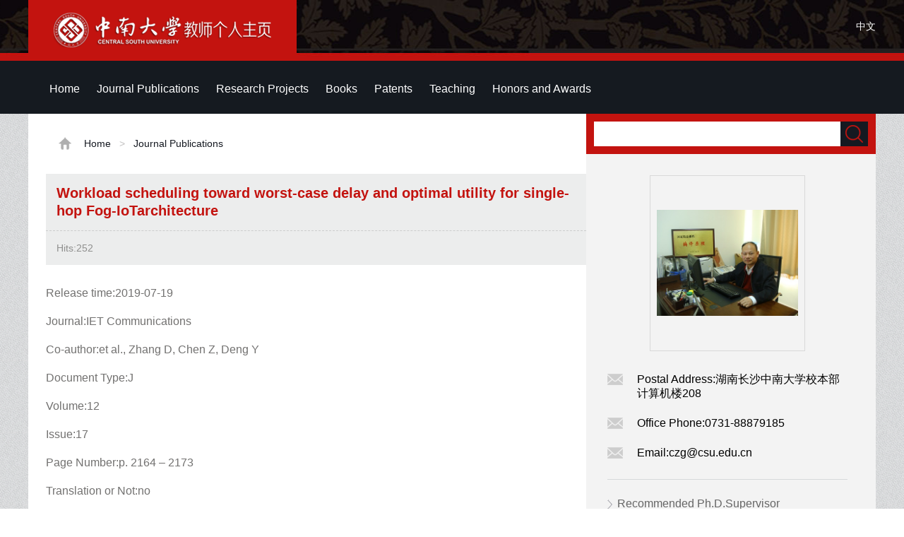

--- FILE ---
content_type: text/html
request_url: https://faculty.csu.edu.cn/chenzhigang/en/lwcg/8294/content/22169.htm
body_size: 6244
content:
<!DOCTYPE html PUBLIC "-//W3C//DTD XHTML 1.0 Transitional//EN" "http://www.w3.org/TR/xhtml1/DTD/xhtml1-transitional.dtd">
<html xmlns="http://www.w3.org/1999/xhtml">
<head><meta name="renderer" content="webkit"><meta http-equiv="X-UA-COMPATIBLE" content="IE=edge,chrome=1"/>
<meta http-equiv="Content-Type" content="text/html; charset=UTF-8" />
<title>中南大学 chenzhigang</title><META Name="keywords" Content="博士生导师，优秀教师，计算机 陈志刚," />
<META Name="description" Content="陈志刚,chenzhigang,中南大学,团队研究领域如下：
（1）网络资源调度与性能优化、无线传感器网络、物联网、机会网络、车载网络、 群智感知、协同计算、边缘计算等 ；
（2）移动医疗（移动医疗与数据决策、移动医..." />
<META Name="format-detection" Content="telephone=no" />

<link href="/_ts/ywmbb2/style/global.css" rel="stylesheet" type="text/css" />
<link href="/_ts/ywmbb2/style/subGlobal.css" rel="stylesheet" type="text/css" />
<link href="/_ts/ywmbb2/style/zzsc.css" rel="stylesheet" type="text/css" />
<script language="javascript" type="text/javascript" src="/system/resource/js/jquery/jquery-latest.min.js"></script>
<script type="text/javascript" src="/_ts/ywmbb2/js/jquery-migrate.min.js"></script>
<script type="text/javascript" src="/_ts/ywmbb2/js/slide.js"></script>

<!--Announced by Visual SiteBuilder 9-->
<link rel="stylesheet" type="text/css" href="/_ts/ywmbb2/_sitegray/_sitegray_d.css" />
<script language="javascript" src="/_ts/ywmbb2/_sitegray/_sitegray.js"></script>
<!-- CustomerNO:7765626265723230747a4657535a5742000000074757 -->
<link rel="stylesheet" type="text/css" href="/ywmbb2/common/content.vsb.css" />
<script type="text/javascript" src="/system/resource/js/vsbscreen.min.js" id="_vsbscreen" ></script>
<script type="text/javascript" src="/system/resource/js/counter.js"></script>
<script type="text/javascript">_jsq_(1001,'/common/content.jsp',-1,1252143076)</script>
</head>

<body class="bodyBj " > <div style='width:0px;height:0px;overflow: hidden;'><img src=""  /></div>

<!--开始：stick-->
<div class="stickBj1">
 <div class="stickBj">
      <div class="stick">
        <span>




<script> var _tsites_com_view_mode_type_=8;</script>
<a target="_blank" href="http://faculty-en.csu.edu.cn/"><img border="0" src="/_resources/group1/M00/00/3D/wKiyll5utgGAYz6ZAABxoBw810Y554.png" title="中南大学" /></a></span>
       


<script language="javascript" src="/system/resource/tsites/tsitesclick.js"></script>
    <em > <a href="http://faculty.csu.edu.cn/chenzhigang/zh_CN/index.htm" color="#FFFFD1">中文</a></em>

 
      </div>
 </div>
</div>
<!--结束：stick-->
<!--开始：Nav-->
<div class="navBj"><div class="top">  <div class="topRdown" >
      <nav class="nav">
        <ul class="nav_menu" id="MenuBar1" style="visibility:hidden;">       
                         <li class="nav_menu-item">
                    <a href="/chenzhigang/en/index/8293/list/index.htm" > Home</a>
                </li> 
                <li class="nav_menu-item">
                    <a href="/chenzhigang/en/lwcg/8294/list/index.htm" class="hov"> Journal Publications</a>
                </li> 
                <li class="nav_menu-item">
                    <a href="/chenzhigang/en/kyxm/8295/list/index.htm" > Research Projects</a>
                </li> 
                <li class="nav_menu-item">
                    <a href="/chenzhigang/en/zzcg/8296/list/index.htm" > Books</a>
                </li> 
                <li class="nav_menu-item">
                    <a href="/chenzhigang/en/zlcg/8297/list/index.htm" > Patents</a>
                </li> 
                <li class="nav_menu-item">
                    <a href="/chenzhigang/en/jxcg/8298/list/index.htm" > Teaching</a>
                </li> 
                <li class="nav_menu-item">
                    <a href="/chenzhigang/en/hjxx/8299/list/index.htm" > Honors and Awards</a>
                </li> 
        </ul>
      </nav>

          <div class="topRdownMore" id="znzwmb3_othernav_div">   
                <div class="menuCss">
                  <ul class="level0">
                    <li class="imyeah"  style="height: 67px;width: 50px;"><img src="/_ts/ywmbb2/images/topRdownMoreIcon.png"  />
                      <ul class="level1" id="znmb1_other_navul">                                   
                            </ul> 
                        </li>  
                        </ul> 
                    </div> 
            </div>
</div>


<script type="text/javascript">
jQuery(document).ready(function(){
    var totalwidth = jQuery("#MenuBar1").width()-20;
    var allliwidth = 0;
    var othernavary = new Array();
    var znmb1_other_navul = jQuery("#znmb1_other_navul")[0];
    var MenuBar1 = jQuery("#MenuBar1");
    var navliobjlist =  jQuery("#MenuBar1 > li");
    for(var i=0;i<navliobjlist.length;i++)
    {

    
        var liobj = navliobjlist[i];
           
        if(liobj)
        {
            var jliobj = jQuery(liobj);
            var liwidth = jliobj.width();
            allliwidth+=liwidth;
            if(allliwidth>=totalwidth)
            {
              
                var templiobj = jliobj[0];
                 
                othernavary.push(templiobj);
                MenuBar1[0].removeChild(jliobj[0]);
            }
        }
    }
  
    if(allliwidth<totalwidth)
    {
        jQuery("#znzwmb3_othernav_div").css("display","none");
    }else
    {
    for(var i=0;i<othernavary.length;i++)
    {
        var tempotherli = jQuery(othernavary[i]);
        tempotherli.removeClass("nav_menu-item");
        tempotherli.addClass("imyeah");
        
        
        tempotherli.find("ul").removeClass("nav_submenu");
        tempotherli.find(" ul").addClass("level2");
        
        tempotherli.find(" ul > li").removeClass("nav_submenu-item");
        
        znmb1_other_navul.appendChild(tempotherli[0]);
    }}
jQuery("#MenuBar1").css("visibility","visible");

});
</script> 
 <script type="text/javascript">
$(document).ready(function() { 
 $('#znmb1_other_navul li').hover(function() {
  $('ul', this).slideDown(200);
  $(this).children('a:first').addClass("hov");
 }, function() {
  $('ul', this).slideUp(100);
  $(this).children('a:first').removeClass("hov");  
 })

});

</script>
</div></div>
<!--结束：Nav-->
<!--开始：Main-->
<div class="main">
<table border="0" align="center" cellpadding="0" cellspacing="0" style="width:1200px; margin:0 auto; background:#fff;">
  <tbody>
    <tr>
      <td height="700" align="left" valign="top">
<div class="add" style="padding-left: 30px;">




<span><img src="/_ts/ywmbb2/images/addIcon.png" /></span>
                <a href="/chenzhigang/en/index.htm">Home</a>
                <font>></font>
                <a href="/chenzhigang/en/lwcg/8294/list/index.htm">Journal Publications</a>
</div>
<div class="subMainZWYone">

<script language="javascript" src="/system/resource/tsites/tsitesdownloadclick.js"></script>
<script> var _tsites_com_view_mode_type_=8;</script>
<script>
   
   function xinxi(){
       
   var xinxi = document.getElementById("xinxi_photo");

   xinxi.addEventListener("mousemove", function(e) {
    var box = xinxi.getBoundingClientRect();
    if((e.clientX - box.left) < ((box.right - box.left) / 2)){

        if($("#xinxi_photo a").hasClass("pre_url")){
        document.getElementsByClassName("pre_url")[0].style.display = "block";
        }
        if($("#xinxi_photo a").hasClass("next_url")){
        document.getElementsByClassName("next_url")[0].style.display = "none";
        }
            
            
    }
       
    else{

    if($("#xinxi_photo a").hasClass("pre_url")){
        document.getElementsByClassName("pre_url")[0].style.display = "none";
        }
        if($("#xinxi_photo a").hasClass("next_url")){
        document.getElementsByClassName("next_url")[0].style.display = "block";
        }
     
            
    
    }
        
   });

      
   
   
   }
      

</script>
<h1 style="word-break:break-word; word-wrap:break-word ;">Workload scheduling toward worst-case delay and optimal utility for single-hop Fog-IoTarchitecture</h1>
  
<h2 style="overflow: hidden;">
Hits:<span  id=lwcg_u4_031EB817B5D14D14A8F37B8A6BADDB4B></span>
<br />

</h2>


<div class="subMainZWYtwoZW">
<ul>
<li><p style="word-break: break-word; word-wrap:break-word ;width: 95%;">Release time:2019-07-19</p></li>
        
        
        
        
        
             
             
             
             
             <li><p style="word-break: break-word; word-wrap:break-word ;width: 95%;">Journal:IET Communications</p></li>
             
             
             
             
             
             <li><p style="word-break: break-word; word-wrap:break-word ;width: 95%;">Co-author:et al., Zhang D, Chen Z, Deng Y</p></li>
             
             
             
             
             
             
             <li><p style="word-break: break-word; word-wrap:break-word ;width: 95%;">Document Type:J</p></li>
             <li><p style="word-break: break-word; word-wrap:break-word ;width: 95%;">Volume:12</p></li>
             <li><p style="word-break: break-word; word-wrap:break-word ;width: 95%;">Issue:17</p></li>
             <li><p style="word-break: break-word; word-wrap:break-word ;width: 95%;">Page Number:p. 2164 – 2173</p></li>
             
             
             <li><p style="word-break: break-word; word-wrap:break-word ;width: 95%;">Translation or Not:no</p></li>
             
             <li><p style="word-break: break-word; word-wrap:break-word ;width: 95%;">Date of Publication:2018-10-30</p></li>
             
             
    
    <!--作者-->




<li style="padding-bottom:0px !important;">
      <span>
        <table width="100%" height="100%" border="0" cellspacing="0" cellpadding="0">
          <tbody>

            <tr>
            </tr>
          </tbody>
        </table>
      </span>
     <br class="clear">
</li>


</ul>

<div style="margin-top: 40px;border-top: #ccc 1px dashed;">
<a href="/chenzhigang/en/lwcg/8294/content/22162.htm#lwcg" style="color:#000000;TEXT-DECORATION: none; "><p style="line-height: 40px;word-break: break-word;word-wrap: break-word;text-indent: 0em;margin-top: 15px"><span style="color:#000000;font-size: 16px;">Pre One:</span>SECM: Status Estimation and Cache Management algorithm in opportunistic networks</p></a>
<a href="/chenzhigang/en/lwcg/8294/content/22170.htm#lwcg" style="color:#000000;TEXT-DECORATION: none;"><p style="line-height: 40px;word-break: break-word;text-indent: 0em;word-wrap: break-word;"><span style="color: #000000;font-size: 16px;">Next One:</span>Energy-Efficient Online Resource Management and Allocation Optimization in Multi-User Multi-Task Mobile-Edge Computing Systems with Hybrid Energy Harvesting</p></a>
</div>
</div>
<script type='text/javascript' defer=true>(new TsitesDownloadClickUtil()).getDownloadClicks('u4','1536','lwcg','');</script>
<script type='text/javascript'>(new TsitesClickUtil()).updateAndGetClick('lwcg_u4_031EB817B5D14D14A8F37B8A6BADDB4B',0,'1536','lwcg','en','031EB817B5D14D14A8F37B8A6BADDB4B','8A4E534FC2F542E8B39A62D71C16200A')</script>
<script language="javascript" src="/system/resource/tsites/imagescale.js"></script>
<script type="text/javascript"> 
 var u_u4_pic = new ImageScale("u_u4_",240,160,true,true);
</script>

</div>
</td>
<td class="subMainR" valign="top" align="left">
<div class="subMainRSearch">


<script language="javascript" src="/system/resource/tsites/com/search/tsitesearch.js"></script><script language="javascript" src="/system/resource/js/base64.js"></script><form action="/chenzhigang/en/search/8294/search/result.htm" method="post" id="searchform301265" style="display:inline" onsubmit="return (new TsiteSearch()).checkSearch('searchform301265','keyWord_temp');">
    <input type="hidden" name="tsites_search_content" id="tsites_search_content" value='' /><input type="hidden" name="_tsites_search_current_language_" id="_tsites_search_current_language_" value='zh_CN' /><script>var current_language = "zh_CN";</script>
<span><input type="input" name="keyWord_temp" id="keyWord_temp" value="" /></span><em><input type="submit" value=""/></em>
</form>


</div>
<div class="subMainRlis">
<div class="subMainRlisPic">

    <table width="100%" height="100%" border="0" cellspacing="0" cellpadding="0">
      <tbody>
        <tr>
          <td align="center" valign="middle"><img id="u_u6_1536pic" border="0" /></td>
        </tr>
      </tbody>
    </table>


<script type="text/javascript"> 
 var u_u6_pic = new ImageScale("u_u6_",200,247,true,true);u_u6_pic.addimg("/_resources/group1/M00/00/23/wKiylV5us0aAWDqmAADlqbW-W-M256.jpg","","陈志刚","1536");
</script>
</div>
<div class="clear"></div>  <ul>
<li><span style="word-break:break-all; word-wrap:break-word ;"><img src="/_ts/ywmbb2/images/mainRicon1.png" /></span><p style="word-break:break-all; word-wrap:break-word ;">Postal Address:<span _tsites_encrypt_field="_tsites_encrypt_field" id="_tsites_encryp_tsothercontact_tsccontent" style="display:none;">[base64]</span></p></li>
<li><span style="word-break:break-all; word-wrap:break-word ;"><img src="/_ts/ywmbb2/images/mainRicon1.png" /></span><p style="word-break:break-all; word-wrap:break-word ;">Office Phone:<span _tsites_encrypt_field="_tsites_encrypt_field" id="_tsites_encryp_tsothercontact_tsccontent" style="display:none;">[base64]</span></p></li>
<li><span style="word-break:break-all; word-wrap:break-word ;"><img src="/_ts/ywmbb2/images/mainRicon1.png" /></span><p style="word-break:break-all; word-wrap:break-word ;">Email:<span _tsites_encrypt_field="_tsites_encrypt_field" id="_tsites_encryp_tsothercontact_tsccontent" style="display:none;">[base64]</span></p></li>
</ul><script language="javascript" src="/system/resource/tsites/tsitesencrypt.js"></script>
 <div class="sameProfession">
    <ul>
      <li><a href="/chenzhigang/en/tzybd/8294/list/index.htm">Recommended Ph.D.Supervisor</a></li>
      <li><a href="/chenzhigang/en/tzysd/8294/list/index.htm">Recommended MA Supervisor </a></li>
 
    </ul>
  </div>

</div></td>
</tr></tbody></table>
</div>
<!--结束：Main-->
<!--开始：Tail-->
<div class="tailBj">
<table class="tail" cellspacing="0" cellpadding="0" align="center" border="0">
<tbody>
<tr>
<td valign="top" style="width: 700px; padding-left: 200px">


Central South University &nbsp;All rights reserved &nbsp;湘ICP备05005659号-1</td>
<td valign="top" align="right" style="padding-right: 20px">
<font>Click:</font><span id="u10_click"></span><script  type='text/javascript'>jQuery(document).ready(function(){(new TsitesClickUtil()).getHomepageClickByType(document.getElementById('u10_click'),0,10,'teacher','1536','2BC710078C4B489CBB7AA6BE931F154E');})</script>

<br>

<font><a href="javascript:void(0);" title="手机版" onclick="_vsb_multiscreen.setDevice('mobile')" style="color:#cbcbcc"><img src="/_ts/ywmbb2/images/fwwapico.png" width="12" height="18" alt=""/></font> &nbsp;&nbsp;MOBILE Version</a>

        

<script language="javascript" src="/system/resource/tsites/latestupdatetime.js"></script>
<p>The Last Update Time:<span id="u12_latestupdatetime_year"></span>.<span id="u12_latestupdatetime_month"></span>.<span id="u12_latestupdatetime_day"></span>
</p><script>(new TsitesLatestUpdate()).getHomepageLatestUpdateTime(document.getElementById('u12_latestupdatetime_year'),document.getElementById('u12_latestupdatetime_month'),document.getElementById('u12_latestupdatetime_day'),'301339','1536','2BC710078C4B489CBB7AA6BE931F154E',0,false,1252143076);</script>
<script>(new TsitesLatestUpdate()).getTeacherHomepageOpenTime(document.getElementById('u12_opentime_year'),document.getElementById('u12_opentime_month'),document.getElementById('u12_opentime_day'),'301339','1536','2BC710078C4B489CBB7AA6BE931F154E',0,false,1252143076);</script>


</td></tr></tbody></table>


</div><!--结束：Tail--><!--开始：二维码-->
<div id="go-top" class="go-top dn"><a class="uc-2vm" href="javascript:;"></a>
<div class="uc-2vm-pop dn">
<div class="logo-2wm-box">


<!-- 下面这个div是二维码容器,ID不能变-->
<div id="outputu13"></div>
<!-- 下面是生成二维码调用的JS，不要动-->

<script src="/system/resource/qrcode/js/jquery.qrcode.js"></script>
<script src="/system/resource/qrcode/js/qrcode.js"></script>
<script>
var codeInfo = "" ==""? window.location.href:"";
jQuery(function(){
    jQuery('#outputu13').qrcode({
        text:codeInfo,
        render: !!document.createElement('canvas').getContext?"canvas":"table",//设置渲染方式  
        width: 240,     //设置宽度  
        height: 240,     //设置高度  
        correctLevel: 2,//纠错等级  
        background: "#ffffff",//背景颜色  
        foreground: "#000000",//前景颜色  
        logo:"/_resources/group1/M00/00/28/wKiyll5us9GAJZK3AAAKPuHqJT0794.png"//图像logo
    });
})
</script>
</div>
</div><a class="go" href="javascript:;"></a></div><script>
$(function(){
    $(window).on('scroll',function(){
        var st = $(document).scrollTop();
        if( st>0 ){
            if( $('#main-container').length != 0  ){
                var w = $(window).width(),mw = $('#main-container').width();
                if( (w-mw)/2 > 70 )
                    $('#go-top').css({'left':(w-mw)/2+mw+20});
                else{
                    $('#go-top').css({'left':'auto'});
                }
            }
            $('#go-top').fadeIn(function(){
                $(this).removeClass('dn');
            });
        }else{
            $('#go-top').fadeOut(function(){
                $(this).addClass('dn');
            });
        }   
    });
    $('#go-top .go').on('click',function(){
        $('html,body').animate({'scrollTop':0},500);
    });

    $('#go-top .uc-2vm').hover(function(){
        $('#go-top .uc-2vm-pop').removeClass('dn');
    },function(){
        $('#go-top .uc-2vm-pop').addClass('dn');
    });
});
</script><!--结束：二维码-->

</body></html>


--- FILE ---
content_type: text/html;charset=UTF-8
request_url: https://faculty.csu.edu.cn/system/resource/tsites/click.jsp
body_size: 26
content:
{"click":252,"dayclick":1}

--- FILE ---
content_type: text/html;charset=UTF-8
request_url: https://faculty.csu.edu.cn/system/resource/tsites/tsitesencrypt.jsp?id=_tsites_encryp_tsothercontact_tsccontent&content=80e61c784975b4d58e2ad8df113da759e14718c7460cc820603a1cd152e8667e130ab6a0cdd759b2d2c06c617d80c6f118e46b4eeced000019dfd91bf63475198f9cb326cd04fdbdfb7259f32ebb9c2b70333f4735bdb9c36b1a86503e018a4a3d3a97e5b448232da4fe78be31d873e4a723ef1d0942e870096307b559f7d5f2&mode=8
body_size: 62
content:
{"content":"湖南长沙中南大学校本部计算机楼208"}

--- FILE ---
content_type: text/html;charset=UTF-8
request_url: https://faculty.csu.edu.cn/system/resource/tsites/tsitesencrypt.jsp?id=_tsites_encryp_tsothercontact_tsccontent&content=5dcc3076d3477abc4296a80fd3d537f0528ac9ae05c643f648391354b8e3228aca5ef132df43118551dbcf1075bd2f92e6190423981042ab59b85ec0ee3100df4d9d900a8214d569a186f3868e044841aefc96ad1c465e256ac90bd1b35749ac33a6263307227a02c1ae6a321a11e88a8273d427728f7d486fbb79df2584a9c9&mode=8
body_size: 27
content:
{"content":"0731-88879185"}

--- FILE ---
content_type: text/html;charset=UTF-8
request_url: https://faculty.csu.edu.cn/system/resource/tsites/tsitesencrypt.jsp?id=_tsites_encryp_tsothercontact_tsccontent&content=2df176e2b25bb4c304bb3218c66c89ae226fa67d87eb6512ce866af993bd3e7253f05d0793e9b210d9a7266ec8947e19cb98eb7ab54e6c5c3836a5d372f9e27dfc40074664076b4ca8b0690bd7e704302b3c65c018ffa9909147544f912f6ef4d798483a998a28997a46f40fd97f636d83a56ef8e6b92afa66f9347768cc0cb3&mode=8
body_size: 28
content:
{"content":"czg@csu.edu.cn"}

--- FILE ---
content_type: text/html;charset=UTF-8
request_url: https://faculty.csu.edu.cn/system/resource/tsites/latestupdatetime.jsp
body_size: 46
content:
{"opendate":"","year":2016,"month":4,"day":20}

--- FILE ---
content_type: text/html;charset=UTF-8
request_url: https://faculty.csu.edu.cn/system/resource/tsites/click.jsp
body_size: 22
content:
{"click":"0000176429"}

--- FILE ---
content_type: text/css
request_url: https://faculty.csu.edu.cn/ywmbb2/common/content.vsb.css
body_size: 753
content:
#cssdropdown, #cssdropdown ul 
{
    padding: 0;
    margin: 0;
    list-style: none;}
#cssdropdown li 
{
    float: left;
    position: relative;}
.mainitems { padding-left:20px;padding-right:20px;}
.mainitems:hover { background:url(/_ts/ywmbb2/images/topNavBjOn.jpg) repeat-x;}

.subuls
{
    display: none;
    position: absolute;
    top: 0px;
    left: 0;
    width:200px;
    height:30px; 
    display:none; 
    float:left; 
    line-height:30px;
    font-family:Arial, "微软雅黑";
    font-size:16px; 
    color:#fff;
    margin:0px; padding-top:0px; padding-bottom:0px;}
.subuls li
{
    width: 100%; background:#000; line-height:20px; padding-left:10px; padding-right:10px; padding-top:15px; padding-bottom:15px; border-bottom:1px solid #282828;}
.subuls li:hover { background:#c21310;}
.subuls li a
{
    text-decoration: none;
    font-size:14px; 
    color:#fff;}
#cssdropdown li>ul { 
    top: 75px;
    left: -165px;
    z-index:9999;}
#cssdropdown li:hover ul, li.over ul 
{ 
    display: block;}
#restofcontent 
{ 
    clear: left;}
.xinxi_photo{text-align:center;width:500px;margin:auto;position:relative;}
.xinxi_photo .pre_url{position: absolute;top: 0;bottom: 0;left: 0;margin: auto;display: none;width: 50px;height: 50px;line-height: 50px;background:rgba(255,255,255, 0.6); filter:progid:DXImageTransform.Microsoft.Gradient(GradientType=0, StartColorStr='#99ffffff', EndColorStr='#99ffffff');*zoom:1;}
.xinxi_photo .pre_url i{margin-top: 11px;display: inline-block;width: 21px;height: 28px;background:url(/_ts/ywmbb2/images/fanye.png) 0 0 no-repeat;}
.xinxi_photo .next_url{position: absolute;top: 0;bottom: 0;right: 0;margin: auto;display: none;width: 50px;height: 50px;line-height: 50px;background:rgba(255,255,255, 0.6); filter:progid:DXImageTransform.Microsoft.Gradient(GradientType=0, StartColorStr='#99ffffff', EndColorStr='#99ffffff');*zoom:1;}
.xinxi_photo .next_url i{margin-top: 11px;display: inline-block;width: 21px;height: 28px;background:url(/_ts/ywmbb2/images/fanye.png) -50px 0 no-repeat;}


